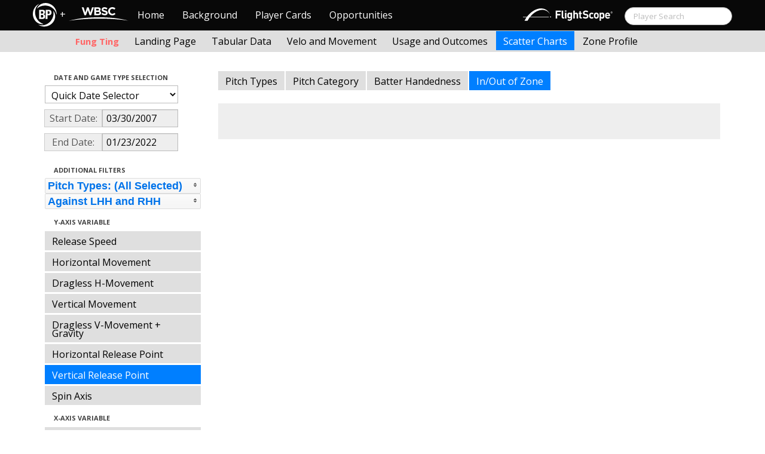

--- FILE ---
content_type: text/html; charset=UTF-8
request_url: http://wbwc.baseballprospectus.com/scatter.php?player=AD9FABBF-1B2D-46BC-AD22-15D5C8AC7223&b_hand=-1&y_axis=z0&gFilt=&pFilt=FA%7CSI%7CFC%7CCU%7CSL%7CCS%7CKN%7CCH%7CFS%7CSB&time=year&minmax=&x_axis=x0&s_type=12&startDate=03/30/2007&endDate=01/23/2022
body_size: 22300
content:

<!doctype html>
<html>

  <head>
    <title>Women's Baseball</title>
    <meta name="viewport" content="width=device-width, initial-scale=1">
    <meta content="text/html; charset=UTF-8" http-equiv="Content-Type">

    <link rel="stylesheet" href="css/cosmo-min.test.css">
    <link rel="stylesheet" href="css/datepicker.css">
    <link rel="stylesheet" href="css/formbox_style.css">
	<link rel="stylesheet" type="text/css" href="css/jquery.multiselect.css" />
    <link rel="stylesheet" type="text/css" href="http://ajax.googleapis.com/ajax/libs/jqueryui/1.7.2/themes/flick/jquery-ui.css" />

    <script src="js/jquery-min.js"></script>
	<script type="text/javascript" src="http://ajax.googleapis.com/ajax/libs/jqueryui/1/jquery-ui.min.js"></script>
 	<script src="js/jquery.smooth-scroll.min.js"></script>
    <script src="js/bootstrap.min.js"></script>
    <script src="js/bootstrap-datepicker.js"></script>
    <script src="js/bootswatch.js"></script>
    <script src="js/formbox.js"></script>
	<script type="text/javascript" src="js/jquery.multiselect.js"></script>
	<script src="http://code.highcharts.com/highcharts.js"></script>
	<script src="http://code.highcharts.com/highcharts-more.js"></script>
	<script src="http://code.highcharts.com/modules/exporting.js"></script>
	<script src="http://www.brooksbaseball.net/js/export-csv.js"></script>


    <script>
	 $(function() {
			$("#startDate").datepicker({
						 "startView": 'decade',
						 "autoclose": true,
						 "todayBtn": true,
					})
			.on('hide', function(ev){
				var x=ev.format();
				window.location = 'scatter.php?player=AD9FABBF-1B2D-46BC-AD22-15D5C8AC7223&b_hand=-1&gFilt=&pFilt=FA|SI|FC|CU|SL|CS|KN|CH|FS|SB&time=year&minmax=&var=&s_type=12&endDate=01/23/2022&x_axis=x0&y_axis=z0&startDate=' + x.toString();
			});

			$("#endDate").datepicker(
					{
						 "startView": 'decade',
						 defaultDate: "+0d",
						 "autoclose": true,
						 "todayBtn": true
					})
			 .on('hide', function(ev){
				var x=ev.format();
				window.location = 'scatter.php?player=AD9FABBF-1B2D-46BC-AD22-15D5C8AC7223&b_hand=-1&gFilt=&pFilt=FA|SI|FC|CU|SL|CS|KN|CH|FS|SB&time=year&minmax=&var=&s_type=12&startDate=03/30/2007&x_axis=x0&y_axis=z0&endDate=' + x.toString();
			});

	});
    </script>

    <script type="text/javascript">

	  var _gaq = _gaq || [];
	  _gaq.push(['_setAccount', 'UA-105198-4']);
	  _gaq.push(['_trackPageview']);

	  (function() {
	    var ga = document.createElement('script'); ga.type = 'text/javascript'; ga.async = true;
	    ga.src = ('https:' == document.location.protocol ? 'https://ssl' : 'http://www') + '.google-analytics.com/ga.js';
	    var s = document.getElementsByTagName('script')[0]; s.parentNode.insertBefore(ga, s);
	  })();

</script>
  </head>

  <body class="preview" id="top" data-spy="scroll" data-target=".subnav" data-offset="80">

  <div class="container">
 <div class="navbar-float">
 	<a href="http://wbwc.baseballprospectus.com"><img src=img/bbb.png  style="max-height:50px"></a>
 </div>
</div>

 
 <!-- Navbar
================================================== -->
<div class="navbar navbar-fixed-top">
   <div class="navbar-inner">
     <div class="container">
             
         <a class="btn btn-navbar" data-toggle="collapse" data-target=".nav-collapse">
         <span class="icon-bar"></span>
         <span class="icon-bar"></span>
         <span class="icon-bar"></span>
       </a>
       <div class="nav-collapse collapse" id="main-menu">
           <a href="http://wbwc.baseballprospectus.com/" class="navbar-brand pull-left" style="width: 40px; display: inline-block; margin-top: 5px;"><img src="img/BP-icon.svg" style=""></a><span class="navbar-brand pull-left" style="width: 20px; line-height: 49px; display: inline-block; color: #FFFFFF; text-align: center;">+</span>
           
           <a href="http://wbwc.baseballprospectus.com/" class="navbar-brand pull-left" style="width: 100px;display: inline-block;margin-top: 12px;"><img src="img/wbsc-logo.svg"></a>
           <ul class="nav" id="main-menu-left">
          <li class=""><a href="index.php">Home</a></li>
          <li "=""><a href="about.php">Background</a></li>
          <li><a href="pc_splash.php">Player Cards</a></li>
          <li><a href="opps.php">Opportunities</a></li>
          
        </ul>
        <form class="navbar-search pull-right" action="../search.php" method="get" id="search">
            <input type="text" id="name" class="search-query span2 typeahead" placeholder="Player Search" name="name" autocomplete="off">
        </form>
        <ul class="nav pull-right" id="main-menu-right">
          <li>
                <a href="https://baseball.flightscope.com/" style="padding:10px 20px 0;"><img src="img/flightscope.svg" style="width: 150px;"></a>
          </li>
        </ul>
       </div>
     </div>
   </div>
 </div> 
<div class="container">

<!-- Masthead
================================================== -->
<header class="jumbotron subhead" id="overview">
  <div class="subnav navbar-fixed-top" style="height: 37px">
	<div class="container">
		<ul class="nav nav-pills">
		  <li class=first-nav><b style="color: #ff6666">Fung Ting</b></li>
              <li >
                <a href="landing.php?player=AD9FABBF-1B2D-46BC-AD22-15D5C8AC7223&b_hand=-1&gFilt=&pFilt=FA|SI|FC|CU|SL|CS|KN|CH|FS|SB&time=year&startDate=03/30/2007&endDate=01/23/2022&s_type=12">Landing Page</a>
              </li>
              <li>
                <a href="tabs.php?player=AD9FABBF-1B2D-46BC-AD22-15D5C8AC7223&b_hand=-1&gFilt=&pFilt=FA|SI|FC|CU|SL|CS|KN|CH|FS|SB&time=year&startDate=03/30/2007&endDate=01/23/2022&s_type=12">Tabular Data</a>
              </li>
              <li>
                <a href="velo.php?player=AD9FABBF-1B2D-46BC-AD22-15D5C8AC7223&b_hand=-1&gFilt=&pFilt=FA|SI|FC|CU|SL|CS|KN|CH|FS|SB&time=year&startDate=03/30/2007&endDate=01/23/2022&s_type=12">Velo and Movement</a>
              </li>
              <li>
                <a href="outcome.php?player=AD9FABBF-1B2D-46BC-AD22-15D5C8AC7223&b_hand=-1&gFilt=&pFilt=FA|SI|FC|CU|SL|CS|KN|CH|FS|SB&time=year&startDate=03/30/2007&endDate=01/23/2022&s_type=12">Usage and Outcomes</a>
              </li>
              <li class="active">
                <a href="scatter.php?player=AD9FABBF-1B2D-46BC-AD22-15D5C8AC7223&b_hand=-1&x_axis=x0&y_axis=z0&gFilt=&pFilt=FA|SI|FC|CU|SL|CS|KN|CH|FS|SB&time=year&startDate=03/30/2007&endDate=01/23/2022">Scatter Charts</a>
              </li>
			  <li>
                <a href="profile.php?player=AD9FABBF-1B2D-46BC-AD22-15D5C8AC7223&b_hand=-1&gFilt=&pFilt=FA|SI|FC|CU|SL|CS|KN|CH|FS|SB&time=year&startDate=03/30/2007&endDate=01/23/2022&s_type=12">Zone Profile</a>
              </li>
            </ul>

		</ul>
	</div>
  </div>
</header>

<div class="container" style="height:80px">

</div>


    <div class="container-fluid">
      <div class="row-fluid">
        <div class="span3">
          <ul class="nav  nav-pills nav-stacked">
            <li class="nav-header">Date and Game Type Selection
              <br>
            </li>

                        	<li>
			            	<select class="game-select" id="ySel">
			            		<option value="">Quick Date Selector</option>
			            		<option value="at">All Time</option>
																	<option value=2026>2026 Season</option>
																	<option value=2025>2025 Season</option>
																	<option value=2024>2024 Season</option>
																	<option value=2023>2023 Season</option>
																	<option value=2022>2022 Season</option>
																	<option value=2021>2021 Season</option>
																	<option value=2020>2020 Season</option>
																	<option value=2019>2019 Season</option>
																	<option value=2018>2018 Season</option>
																	<option value=2017>2017 Season</option>
																	<option value=2016>2016 Season</option>
																	<option value=2015>2015 Season</option>
																	<option value=2014>2014 Season</option>
																	<option value=2013>2013 Season</option>
																	<option value=2012>2012 Season</option>
																	<option value=2011>2011 Season</option>
																	<option value=2010>2010 Season</option>
																	<option value=2009>2009 Season</option>
																	<option value=2008>2008 Season</option>
																	<option value=2007>2007 Season</option>
											            	</select>


							  <script>
									$('#ySel').on('change', function () {
									  var sd = $(this).val(); // get selected value
									  var ed = parseInt(sd)+1;
									  if(sd=="at"){
										  window.location = "scatter.php?player=AD9FABBF-1B2D-46BC-AD22-15D5C8AC7223&b_hand=-1&x_axis=x0&y_axis=z0&time=year&minmax=&var=&s_type=12&gFilt=&pFilt=FA|SI|FC|CU|SL|CS|KN|CH|FS|SB&startDate=&endDate="; // redirect
									  }
									  else if (sd) { // require a URL
										  window.location = "scatter.php?player=AD9FABBF-1B2D-46BC-AD22-15D5C8AC7223&b_hand=-1&x_axis=x0&y_axis=z0&time=year&minmax=&var=&s_type=12&gFilt=&pFilt=FA|SI|FC|CU|SL|CS|KN|CH|FS|SB&startDate=01/01/" + sd + "&endDate=01/01/" + ed; // redirect
									  }
									  return false;
									});
							  </script>


            	</li>

				<li>
					<div class="input-append date">
						 <span class="add-on" style="width:85px;">Start Date:</span>
						 <input class="span6" id="startDate" type="text" readonly="readonly" name="date" value="03/30/2007">
					</div>
				</li>
				<li>
					<div class="input-append date">
						 <span class="add-on" style="width:85px;">End Date:</span>
						 <input class="span6" id="endDate" type="text" readonly="readonly" name="date" value="01/23/2022">
					</div>
				</li>

				<li>
				  				  
				  <script>
						$('#gFilt').on('change', function () {
						  var url = $(this).val(); // get selected value
						  if (url) { // require a URL
							  window.location = "scatter.php?player=AD9FABBF-1B2D-46BC-AD22-15D5C8AC7223&b_hand=-1&pFilt=FA|SI|FC|CU|SL|CS|KN|CH|FS|SB&x_axis=x0&y_axis=z0&time=year&minmax=&var=&s_type=12&startDate=03/30/2007&endDate=01/23/2022&gFilt=" + url; // redirect
						  }
						  return false;
						});
				  </script>




		        </li>



            <li class="nav-header">Additional Filters
              <br>
            </li>

			<li>
			<script type="text/javascript">
			$(function(){
				$("#psel").multiselect({
					selectedList: 4,
  				    selectedText: function(numChecked, numTotal, checkedItems){
  				       if(numChecked==numTotal){
  				       		return 'Pitch Types: (All Selected)';
  				       } else {
					   		//return numChecked + ' of ' + numTotal + ' pitches selected';
            				var returnString = 'Pitch Types: ';
							for(var i=0; i<numChecked; i++) {
								if(i!=0) {
									returnString +=", ";
								}
								returnString += $(checkedItems[i]).attr('title');
							}

					   		return returnString;
					   }
				    },
					close: function(event,ui){
					  var values = $(this).val().join("|");
					  window.location = "scatter.php?player=AD9FABBF-1B2D-46BC-AD22-15D5C8AC7223&b_hand=-1&x_axis=x0&gFilt=&pFilt=FA|SI|FC|CU|SL|CS|KN|CH|FS|SB&time=year&minmax=&y_axis=z0&s_type=12&startDate=03/30/2007&endDate=01/23/2022&pFilt=" + values; // redirect
					}

				});
			});
			</script>


				<select style="width: 261px;" id=psel multiple="multiple" size="5">
					<optgroup label="Hard Pitches">
						<option value="FA" selected=selected >Fourseam</option>
						<option value="SI" selected=selected >Sinker</option>
						<option value="FC" selected=selected >Cutter</option>
					</optgroup>
					<optgroup label="Breaking Pitches">
						<option value="SL" selected=selected >Slider</option>
						<option value="CU" selected=selected >Curve</option>
						<option value="CS" selected=selected >Slow Curve</option>
						<option value="KN" selected=selected >Knuckler</option>
					</optgroup>
					<optgroup label="Offspeed Pitches">
						<option value="CH" selected=selected >Changeup</option>
						<option value="FS" selected=selected >Splitter</option>
						<option value="SB" selected=selected >Screwball</option>
					</optgroup>
				</select>
			</li>


			<li>

			<script type="text/javascript">
			$(function(){
				$("#bsel").multiselect({
					selectedList: 1,
					multiple: false,
					close: function(event,ui){
					  var values = $(this).val().join("|");
					  window.location = "scatter.php?player=AD9FABBF-1B2D-46BC-AD22-15D5C8AC7223&x_axis=x0&gFilt=&pFilt=FA|SI|FC|CU|SL|CS|KN|CH|FS|SB&time=year&minmax=&y_axis=z0&s_type=12&startDate=03/30/2007&endDate=01/23/2022&pFilt=FA|SI|FC|CU|SL|CS|KN|CH|FS|SB&b_hand=" + values; // redirect
					}

				});
			});
			</script>


				<select style="width: 261px;" id=bsel multiple="false" size="5">
						<option value="-1" selected=selected >Against LHH and RHH</option>
						<option value="L"  >Against LHH</option>
						<option value="R"  >Against RHH</option>
				</select>
			</li>





            <li class="nav-header">Y-Axis Variable
              <br>
            </li>

            <li >
              <a href="scatter.php?player=AD9FABBF-1B2D-46BC-AD22-15D5C8AC7223&b_hand=-1&x_axis=x0&gFilt=&pFilt=FA|SI|FC|CU|SL|CS|KN|CH|FS|SB&time=year&minmax=&y_axis=mph&s_type=12&startDate=03/30/2007&endDate=01/23/2022">Release Speed</a>
            </li>
            <li >
              <a href="scatter.php?player=AD9FABBF-1B2D-46BC-AD22-15D5C8AC7223&b_hand=-1&x_axis=x0&gFilt=&pFilt=FA|SI|FC|CU|SL|CS|KN|CH|FS|SB&time=year&minmax=&y_axis=pfx_x&s_type=12&startDate=03/30/2007&endDate=01/23/2022">Horizontal Movement</a>
            </li>
            <li >
              <a href="scatter.php?player=AD9FABBF-1B2D-46BC-AD22-15D5C8AC7223&b_hand=-1&x_axis=x0&gFilt=&pFilt=FA|SI|FC|CU|SL|CS|KN|CH|FS|SB&time=year&minmax=&y_axis=pfx_xND&s_type=12&startDate=03/30/2007&endDate=01/23/2022">Dragless H-Movement</a>
            </li>
            <li >
              <a href="scatter.php?player=AD9FABBF-1B2D-46BC-AD22-15D5C8AC7223&b_hand=-1&x_axis=x0&gFilt=&pFilt=FA|SI|FC|CU|SL|CS|KN|CH|FS|SB&time=year&minmax=&y_axis=pfx_z&s_type=12&startDate=03/30/2007&endDate=01/23/2022">Vertical Movement</a>
            </li>
            <li >
              <a href="scatter.php?player=AD9FABBF-1B2D-46BC-AD22-15D5C8AC7223&b_hand=-1&x_axis=x0&gFilt=&pFilt=FA|SI|FC|CU|SL|CS|KN|CH|FS|SB&time=year&minmax=&y_axis=pfx_zND&s_type=12&startDate=03/30/2007&endDate=01/23/2022">Dragless V-Movement + Gravity</a>
            </li>
            <li >
              <a href="scatter.php?player=AD9FABBF-1B2D-46BC-AD22-15D5C8AC7223&b_hand=-1&x_axis=x0&gFilt=&pFilt=FA|SI|FC|CU|SL|CS|KN|CH|FS|SB&time=year&minmax=&y_axis=x0&s_type=12&startDate=03/30/2007&endDate=01/23/2022">Horizontal Release Point</a>
            </li>
            <li  class=active >
              <a href="scatter.php?player=AD9FABBF-1B2D-46BC-AD22-15D5C8AC7223&b_hand=-1&x_axis=x0&gFilt=&pFilt=FA|SI|FC|CU|SL|CS|KN|CH|FS|SB&time=year&minmax=&y_axis=z0&s_type=12&startDate=03/30/2007&endDate=01/23/2022">Vertical Release Point</a>
            </li>
            <li >
              <a href="scatter.php?player=AD9FABBF-1B2D-46BC-AD22-15D5C8AC7223&b_hand=-1&x_axis=x0&gFilt=&pFilt=FA|SI|FC|CU|SL|CS|KN|CH|FS|SB&time=year&minmax=&y_axis=spindir&s_type=12&startDate=03/30/2007&endDate=01/23/2022">Spin Axis</a>
            </li>

            <li class="nav-header">X-Axis Variable
              <br>
            </li>

            <li >
              <a href="scatter.php?player=AD9FABBF-1B2D-46BC-AD22-15D5C8AC7223&b_hand=-1&y_axis=z0&gFilt=&pFilt=FA|SI|FC|CU|SL|CS|KN|CH|FS|SB&time=year&minmax=&x_axis=mph&s_type=12&startDate=03/30/2007&endDate=01/23/2022">Release Speed</a>
            </li>
            <li >
              <a href="scatter.php?player=AD9FABBF-1B2D-46BC-AD22-15D5C8AC7223&b_hand=-1&y_axis=z0&gFilt=&pFilt=FA|SI|FC|CU|SL|CS|KN|CH|FS|SB&time=year&minmax=&x_axis=pfx_x&s_type=12&startDate=03/30/2007&endDate=01/23/2022">Horizontal Movement</a>
            </li>
            <li >
              <a href="scatter.php?player=AD9FABBF-1B2D-46BC-AD22-15D5C8AC7223&b_hand=-1&y_axis=z0&gFilt=&pFilt=FA|SI|FC|CU|SL|CS|KN|CH|FS|SB&time=year&minmax=&x_axis=pfx_xND&s_type=12&startDate=03/30/2007&endDate=01/23/2022">Dragless H-Movement</a>
            </li>
            <li >
              <a href="scatter.php?player=AD9FABBF-1B2D-46BC-AD22-15D5C8AC7223&b_hand=-1&y_axis=z0&gFilt=&pFilt=FA|SI|FC|CU|SL|CS|KN|CH|FS|SB&time=year&minmax=&x_axis=pfx_z&s_type=12&startDate=03/30/2007&endDate=01/23/2022">Vertical Movement</a>
            </li>
            <li >
              <a href="scatter.php?player=AD9FABBF-1B2D-46BC-AD22-15D5C8AC7223&b_hand=-1&y_axis=z0&gFilt=&pFilt=FA|SI|FC|CU|SL|CS|KN|CH|FS|SB&time=year&minmax=&x_axis=pfx_zND&s_type=12&startDate=03/30/2007&endDate=01/23/2022">Dragless V-Movement + Gravity</a>
            </li>
            <li  class=active >
              <a href="scatter.php?player=AD9FABBF-1B2D-46BC-AD22-15D5C8AC7223&b_hand=-1&y_axis=z0&gFilt=&pFilt=FA|SI|FC|CU|SL|CS|KN|CH|FS|SB&time=year&minmax=&x_axis=x0&s_type=12&startDate=03/30/2007&endDate=01/23/2022">Horizontal Release Point</a>
            </li>
            <li >
              <a href="scatter.php?player=AD9FABBF-1B2D-46BC-AD22-15D5C8AC7223&b_hand=-1&y_axis=z0&gFilt=&pFilt=FA|SI|FC|CU|SL|CS|KN|CH|FS|SB&time=year&minmax=&x_axis=z0&s_type=12&startDate=03/30/2007&endDate=01/23/2022">Vertical Release Point</a>
            </li>
            <li >
              <a href="scatter.php?player=AD9FABBF-1B2D-46BC-AD22-15D5C8AC7223&b_hand=-1&y_axis=z0&gFilt=&pFilt=FA|SI|FC|CU|SL|CS|KN|CH|FS|SB&time=year&minmax=&x_axis=spindir&s_type=12&startDate=03/30/2007&endDate=01/23/2022">Spin Axis</a>
            </li>

            <li class="nav-header">Time per Point
              <br>
            </li>
            <li >
				<a href="scatter.php?player=AD9FABBF-1B2D-46BC-AD22-15D5C8AC7223&b_hand=-1&y_axis=z0&x_axis=x0&gFilt=&pFilt=FA|SI|FC|CU|SL|CS|KN|CH|FS|SB&time=pid&minmax=&var=&s_type=12&startDate=03/30/2007&endDate=01/23/2022">Pitch</a>			
            </li>			
            <li >
              <a href="scatter.php?player=AD9FABBF-1B2D-46BC-AD22-15D5C8AC7223&b_hand=-1&y_axis=z0&x_axis=x0&gFilt=&pFilt=FA|SI|FC|CU|SL|CS|KN|CH|FS|SB&time=month&minmax=&var=&s_type=12&startDate=03/30/2007&endDate=01/23/2022">Month</a>
            </li>
            <li  class=active >
              <a href="scatter.php?player=AD9FABBF-1B2D-46BC-AD22-15D5C8AC7223&b_hand=-1&y_axis=z0&x_axis=x0&gFilt=&pFilt=FA|SI|FC|CU|SL|CS|KN|CH|FS|SB&time=year&minmax=&var=&s_type=12&startDate=03/30/2007&endDate=01/23/2022">Year</a>
            </li>
            <li >
              <a href="scatter.php?player=AD9FABBF-1B2D-46BC-AD22-15D5C8AC7223&b_hand=-1&y_axis=z0&x_axis=x0&gFilt=&pFilt=FA|SI|FC|CU|SL|CS|KN|CH|FS|SB&time=game&minmax=&var=&s_type=12&startDate=03/30/2007&endDate=01/23/2022">Game</a>
            </li>
            <li >
              <a href="scatter.php?player=AD9FABBF-1B2D-46BC-AD22-15D5C8AC7223&b_hand=-1&y_axis=z0&x_axis=x0&gFilt=&pFilt=FA|SI|FC|CU|SL|CS|KN|CH|FS|SB&time=inning&minmax=&var=&s_type=12&startDate=03/30/2007&endDate=01/23/2022">Inning</a>
            </li>
          </ul>
        </div>
        <div class="span9">
		  <ul class="nav nav-pills">
			<li >
			  <a href="scatter.php?player=AD9FABBF-1B2D-46BC-AD22-15D5C8AC7223&b_hand=-1&y_axis=z0&x_axis=x0&gFilt=&pFilt=FA|SI|FC|CU|SL|CS|KN|CH|FS|SB&time=year&minmax=&var=&s_type=2&startDate=03/30/2007&endDate=01/23/2022">Pitch Types</a>
			</li>
			<li >
			  <a href="scatter.php?player=AD9FABBF-1B2D-46BC-AD22-15D5C8AC7223&b_hand=-1&y_axis=z0&x_axis=x0&gFilt=&pFilt=FA|SI|FC|CU|SL|CS|KN|CH|FS|SB&time=year&minmax=&var=&s_type=16&startDate=03/30/2007&endDate=01/23/2022">Pitch Category</a>
			</li>
			<li >
			  <a href="scatter.php?player=AD9FABBF-1B2D-46BC-AD22-15D5C8AC7223&b_hand=-1&y_axis=z0&x_axis=x0&gFilt=&pFilt=FA|SI|FC|CU|SL|CS|KN|CH|FS|SB&time=year&minmax=&var=&s_type=8&startDate=03/30/2007&endDate=01/23/2022">Batter Handedness</a>
			</li>
			<li  class=active >
			  <a href="scatter.php?player=AD9FABBF-1B2D-46BC-AD22-15D5C8AC7223&b_hand=-1&y_axis=z0&x_axis=x0&gFilt=&pFilt=FA|SI|FC|CU|SL|CS|KN|CH|FS|SB&time=year&minmax=&var=&s_type=12&startDate=03/30/2007&endDate=01/23/2022">In/Out of Zone</a>
			</li>
		  </ul>









<script>
$(function () {
	$.getJSON("http://wbwc.baseballprospectus.com/json_data_bycon.php?s_type=12&time=year&x_axis=x0&y_axis=z0&player=AD9FABBF-1B2D-46BC-AD22-15D5C8AC7223&b_hand=-1&gFilt=&startDate=03/30/2007&endDate=01/23/2022&minmax=ci&var=mph&pFilt=FA|SI|FC|CU|SL|CS|KN|CH|FS|SB&b_hand=-1",function(jsonData){


		var options = {
			chart: {
				zoomType: 'xy',
				width: 600,
				height: 500
			},
			xAxis: {
								max: 5,
				min: -5,
								title: {
					text: 'Horizontal Release Point (ft)'
				}
			},
			yAxis: {

								max: 10,
				min: 0,
								title: {
					text: 'Vertical Release Point (ft)'
				}
			},
			legend: {
				align: 'right',
				verticalAlign: 'top',
				x: 0,
				y: 100,
				layout: 'vertical'
			},
			title: {
				text: '<b>Fung Ting (Hong Kong)</b>'
			},
			subtitle: {
				text: 'Sorted by Zone Location | From 03/30/2007 to 01/23/2022 | All Competition Levels<br><i>Bubble Size Shows Relative Pitch Frequency Within Each Year</i>'
			},
			plotOptions: {
				bubble: {
					minSize: 3,
					maxSize: 10,
					marker: {
						fillOpacity: .7
					}
				}
			},
			series: [],
            tooltip: {
            	backgroundColor: 'rgba(255, 255, 255, 0.95)',
                formatter: function() {
                    return this.point.lab;
                }
            },
			credits: {
				text: 'Powered by Pitch Info | Privately Generated for the BP',
				href: 'http://www.pitchinfo.com'
			},
			exporting: {
				filename: 'Brooksbaseball-Chart',
				csv: {
					itemDelimiter: ','
				}
			}

		}

		var len = jsonData.length;
		i = 0;


		for (i; i < len; i++) {
		        options.series.push(jsonData[i]);
		}

		$('#graph_place').highcharts(options);




	});
});
</script>




          <div class="hero-unit">

			<center>
			<br>
          	<div id="graph_place">

			
		    </div>
			
		    </center>

      </div>
    </div>



  </body>

</html>





--- FILE ---
content_type: text/html; charset=UTF-8
request_url: http://wbwc.baseballprospectus.com/json_data_bycon.php?s_type=12&time=year&x_axis=x0&y_axis=z0&player=AD9FABBF-1B2D-46BC-AD22-15D5C8AC7223&b_hand=-1&gFilt=&startDate=03/30/2007&endDate=01/23/2022&minmax=ci&var=mph&pFilt=FA|SI|FC|CU|SL|CS|KN|CH|FS|SB&b_hand=-1
body_size: 597
content:
[{"name":"In Zone","type":"bubble","color":null,"data":[{"x":-4.04,"y":5.73,"z":0.5,"n":33,"lab":"<b>In Zone (Year: 2018)<\/b><br><b>Sample Size:<\/b> 33<br><b>Average Horizontal Release Point (ft):<\/b> -4.04<br><b>Average Vertical Release Point (ft):<\/b> 5.73"}]},{"name":"Out of Zone","type":"bubble","color":null,"data":[{"x":-3.96,"y":5.6,"z":1.5,"n":99,"lab":"<b>Out of Zone (Year: 2018)<\/b><br><b>Sample Size:<\/b> 99<br><b>Average Horizontal Release Point (ft):<\/b> -3.96<br><b>Average Vertical Release Point (ft):<\/b> 5.6"}]}]

--- FILE ---
content_type: application/javascript
request_url: http://www.brooksbaseball.net/js/export-csv.js
body_size: 2829
content:
/**
 * A small plugin for getting the CSV of a categorized chart
 */
(function (Highcharts) {
    
    
    var each = Highcharts.each;
    Highcharts.Chart.prototype.getCSV = function () {
        var columns = [],
            line,
            tempLine,
            csv = "", 
            row,
            col,
            options = (this.options.exporting || {}).csv || {},

            // Options
            dateFormat = options.dateFormat || '%Y-%m-%d %H:%M:%S',
            itemDelimiter = options.itemDelimiter || ',', // use ';' for direct import to Excel
            lineDelimiter = options.lineDelimeter || '\n';

        each (this.series, function (series) {
            if (series.options.includeInCSVExport !== false) {
                if (series.xAxis) {
                    var xData = series.xData.slice(),
                        xTitle = 'X values';
                    if (series.xAxis.isDatetimeAxis) {
                        xData = Highcharts.map(xData, function (x) {
                            return Highcharts.dateFormat(dateFormat, x)
                        });
                        xTitle = 'DateTime';
                    } else if (series.xAxis.categories) {
                        xData = Highcharts.map(xData, function (x) {
                            return Highcharts.pick(series.xAxis.categories[x], x);
                        });
                        xTitle = 'Category';
                    }
                    columns.push(xData);
                    columns[columns.length - 1].unshift(xTitle);
                }
                columns.push(series.yData.slice());
                columns[columns.length - 1].unshift(series.name);
            }
        });

        // Transform the columns to CSV
        for (row = 0; row < columns[0].length; row++) {
            line = [];
            for (col = 0; col < columns.length; col++) {
                line.push(columns[col][row]);
            }
            csv += line.join(itemDelimiter) + lineDelimiter;
        }

        return csv;
    };

    // Now we want to add "Download CSV" to the exporting menu. We post the CSV
    // to a simple PHP script that returns it with a content-type header as a 
    // downloadable file.
    // The source code for the PHP script can be viewed at 
    // https://raw.github.com/highslide-software/highcharts.com/master/studies/csv-export/csv.php
    if (Highcharts.getOptions().exporting) {
        Highcharts.getOptions().exporting.buttons.contextButton.menuItems.push({
            text: Highcharts.getOptions().lang.downloadCSV || "Download CSV",
            onclick: function () {
                Highcharts.post('http://www.highcharts.com/studies/csv-export/csv.php', {
                    csv: this.getCSV()
                });
            }
        });
    }
}(Highcharts));

